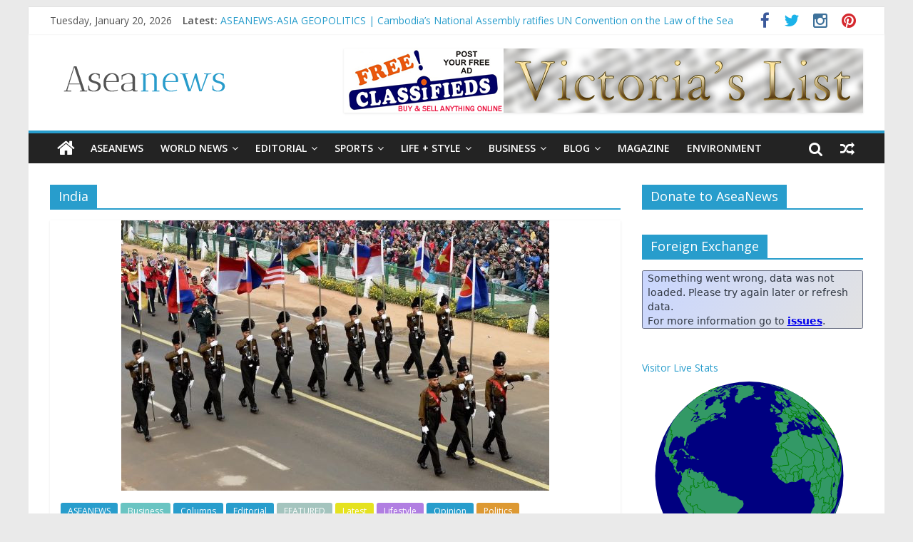

--- FILE ---
content_type: text/html; charset=UTF-8
request_url: https://aseanews.net/tag/india/
body_size: 13020
content:
<!DOCTYPE html>
<html lang="en-US">
<head>
<meta charset="UTF-8" />
<meta name="viewport" content="width=device-width, initial-scale=1">
<link rel="profile" href="https://gmpg.org/xfn/11" />
<link rel="pingback" href="https://aseanews.net/xmlrpc.php" />
<title>India &#8211; Aseanews</title>
<link rel='dns-prefetch' href='//ws.sharethis.com' />
<link rel='dns-prefetch' href='//fonts.googleapis.com' />
<link rel='dns-prefetch' href='//s.w.org' />
<link rel="alternate" type="application/rss+xml" title="Aseanews &raquo; Feed" href="https://aseanews.net/feed/" />
<link rel="alternate" type="application/rss+xml" title="Aseanews &raquo; Comments Feed" href="https://aseanews.net/comments/feed/" />
<link rel="alternate" type="application/rss+xml" title="Aseanews &raquo; India Tag Feed" href="https://aseanews.net/tag/india/feed/" />
		<script type="text/javascript">
			window._wpemojiSettings = {"baseUrl":"https:\/\/s.w.org\/images\/core\/emoji\/2.3\/72x72\/","ext":".png","svgUrl":"https:\/\/s.w.org\/images\/core\/emoji\/2.3\/svg\/","svgExt":".svg","source":{"concatemoji":"https:\/\/aseanews.net\/wp-includes\/js\/wp-emoji-release.min.js?ver=4.8.1"}};
			!function(a,b,c){function d(a){var b,c,d,e,f=String.fromCharCode;if(!k||!k.fillText)return!1;switch(k.clearRect(0,0,j.width,j.height),k.textBaseline="top",k.font="600 32px Arial",a){case"flag":return k.fillText(f(55356,56826,55356,56819),0,0),b=j.toDataURL(),k.clearRect(0,0,j.width,j.height),k.fillText(f(55356,56826,8203,55356,56819),0,0),c=j.toDataURL(),b===c&&(k.clearRect(0,0,j.width,j.height),k.fillText(f(55356,57332,56128,56423,56128,56418,56128,56421,56128,56430,56128,56423,56128,56447),0,0),b=j.toDataURL(),k.clearRect(0,0,j.width,j.height),k.fillText(f(55356,57332,8203,56128,56423,8203,56128,56418,8203,56128,56421,8203,56128,56430,8203,56128,56423,8203,56128,56447),0,0),c=j.toDataURL(),b!==c);case"emoji4":return k.fillText(f(55358,56794,8205,9794,65039),0,0),d=j.toDataURL(),k.clearRect(0,0,j.width,j.height),k.fillText(f(55358,56794,8203,9794,65039),0,0),e=j.toDataURL(),d!==e}return!1}function e(a){var c=b.createElement("script");c.src=a,c.defer=c.type="text/javascript",b.getElementsByTagName("head")[0].appendChild(c)}var f,g,h,i,j=b.createElement("canvas"),k=j.getContext&&j.getContext("2d");for(i=Array("flag","emoji4"),c.supports={everything:!0,everythingExceptFlag:!0},h=0;h<i.length;h++)c.supports[i[h]]=d(i[h]),c.supports.everything=c.supports.everything&&c.supports[i[h]],"flag"!==i[h]&&(c.supports.everythingExceptFlag=c.supports.everythingExceptFlag&&c.supports[i[h]]);c.supports.everythingExceptFlag=c.supports.everythingExceptFlag&&!c.supports.flag,c.DOMReady=!1,c.readyCallback=function(){c.DOMReady=!0},c.supports.everything||(g=function(){c.readyCallback()},b.addEventListener?(b.addEventListener("DOMContentLoaded",g,!1),a.addEventListener("load",g,!1)):(a.attachEvent("onload",g),b.attachEvent("onreadystatechange",function(){"complete"===b.readyState&&c.readyCallback()})),f=c.source||{},f.concatemoji?e(f.concatemoji):f.wpemoji&&f.twemoji&&(e(f.twemoji),e(f.wpemoji)))}(window,document,window._wpemojiSettings);
		</script>
		<style type="text/css">
img.wp-smiley,
img.emoji {
	display: inline !important;
	border: none !important;
	box-shadow: none !important;
	height: 1em !important;
	width: 1em !important;
	margin: 0 .07em !important;
	vertical-align: -0.1em !important;
	background: none !important;
	padding: 0 !important;
}
</style>
<link rel='stylesheet' id='ssbaFont-css'  href='//fonts.googleapis.com/css?family=Indie+Flower&#038;ver=4.8.1' type='text/css' media='all' />
<link rel='stylesheet' id='colormag_google_fonts-css'  href='//fonts.googleapis.com/css?family=Open+Sans%3A400%2C600&#038;ver=4.8.1' type='text/css' media='all' />
<link rel='stylesheet' id='colormag_style-css'  href='https://aseanews.net/wp-content/themes/colormag/style.css?ver=4.8.1' type='text/css' media='all' />
<link rel='stylesheet' id='colormag-fontawesome-css'  href='https://aseanews.net/wp-content/themes/colormag/fontawesome/css/font-awesome.css?ver=4.2.1' type='text/css' media='all' />
<link rel='stylesheet' id='colormag-featured-image-popup-css-css'  href='https://aseanews.net/wp-content/themes/colormag/js/magnific-popup/magnific-popup.css?ver=20150310' type='text/css' media='all' />
<link rel='stylesheet' id='FxTickerCSS-css'  href='https://aseanews.net/wp-content/plugins/forex-quotes/assets/css/style.css?ver=4.8.1' type='text/css' media='all' />
<script id='st_insights_js' type='text/javascript' src='https://ws.sharethis.com/button/st_insights.js?publisher=4d48b7c5-0ae3-43d4-bfbe-3ff8c17a8ae6&#038;product=simpleshare'></script>
<script type='text/javascript' src='https://aseanews.net/wp-includes/js/jquery/jquery.js?ver=1.12.4'></script>
<script type='text/javascript' src='https://aseanews.net/wp-includes/js/jquery/jquery-migrate.min.js?ver=1.4.1'></script>
<script type='text/javascript' src='https://aseanews.net/wp-content/themes/colormag/js/colormag-custom.js?ver=4.8.1'></script>
<!--[if lte IE 8]>
<script type='text/javascript' src='https://aseanews.net/wp-content/themes/colormag/js/html5shiv.min.js?ver=4.8.1'></script>
<![endif]-->
<script type='text/javascript'>
/* <![CDATA[ */
var ajax_action = {"ajaxurl":"https:\/\/aseanews.net\/wp-admin\/admin-ajax.php"};
var php_data = {"expiration":"10"};
/* ]]> */
</script>
<script type='text/javascript' src='https://aseanews.net/wp-content/plugins/forex-quotes/assets/js/script.js?ver=4.8.1'></script>
<link rel='https://api.w.org/' href='https://aseanews.net/wp-json/' />
<link rel="EditURI" type="application/rsd+xml" title="RSD" href="https://aseanews.net/xmlrpc.php?rsd" />
<link rel="wlwmanifest" type="application/wlwmanifest+xml" href="https://aseanews.net/wp-includes/wlwmanifest.xml" /> 
<meta name="generator" content="WordPress 4.8.1" />
<script>(function(d, s, id){
                 var js, fjs = d.getElementsByTagName(s)[0];
                 if (d.getElementById(id)) {return;}
                 js = d.createElement(s); js.id = id;
                 js.src = "//connect.facebook.net/en_US/sdk.js#xfbml=1&version=v2.6";
                 fjs.parentNode.insertBefore(js, fjs);
               }(document, 'script', 'facebook-jssdk'));</script><style type="text/css">	.ssba {
									
									
									
									
								}
								.ssba img
								{
									width: 35px !important;
									padding: 6px;
									border:  0;
									box-shadow: none !important;
									display: inline !important;
									vertical-align: middle;
								}
								.ssba, .ssba a
								{
									text-decoration:none;
									border:0;
									background: none;
									font-family: Indie Flower;
									font-size: 	20px;
									
									font-weight: bold;
								}
								</style>		<style type="text/css" id="wp-custom-css">
			/*
You can add your own CSS here.

Click the help icon above to learn more.
*/

.social-links i.fa-youtube, .social-links i.fa-google-plus {
 display: none;
}		</style>
	
<!-- ADSENSE SETUP -->
<script async src="https://pagead2.googlesyndication.com/pagead/js/adsbygoogle.js?client=ca-pub-9875028385318652" crossorigin="anonymous"></script>
<!-- ADSENSE SETUP -->
</head>

<body class="archive tag tag-india tag-946 wp-custom-logo ">
<div id="page" class="hfeed site">
		<header id="masthead" class="site-header clearfix">
		<div id="header-text-nav-container" class="clearfix">
                     <div class="news-bar">
               <div class="inner-wrap clearfix">
                     <div class="date-in-header">
      Tuesday, January 20, 2026   </div>

                     <div class="breaking-news">
      <strong class="breaking-news-latest">Latest:</strong>
      <ul class="newsticker">
               <li>
            <a href="https://aseanews.net/2026/01/19/comics-mani-d-nut-senior-moment-uncontrollable-bowel-movement/" title="COMICS: Mani D’ Nut |  Senior Moment: Uncontrollable Bowel Movement">COMICS: Mani D’ Nut |  Senior Moment: Uncontrollable Bowel Movement</a>
         </li>
               <li>
            <a href="https://aseanews.net/2026/01/19/manila-pcso-lotto-results-january-18-2026-sun-ez2-suertres-649-658-ultra-lotto/" title="MANILA: PCSO-LOTTO RESULTS: January 18  2026- Sun. | EZ2, SUERTRES – 6/49 &#038; 6/58 Ultra Lotto">MANILA: PCSO-LOTTO RESULTS: January 18  2026- Sun. | EZ2, SUERTRES – 6/49 &#038; 6/58 Ultra Lotto</a>
         </li>
               <li>
            <a href="https://aseanews.net/2026/01/19/asean-editorial-cartoons-daming-upos-ng-sigarilyo-pilipino-star-ngayon/" title="ASEAN EDITORIAL CARTOONS: Daming upos ng sigarilyo |Pilipino Star Ngayon">ASEAN EDITORIAL CARTOONS: Daming upos ng sigarilyo |Pilipino Star Ngayon</a>
         </li>
               <li>
            <a href="https://aseanews.net/2026/01/19/world-editorial-cartoons-america-divided-the-manila-times/" title="WORLD EDITORIAL CARTOONS:  AMERICA DIVIDED – THE MANILA TIMES    ">WORLD EDITORIAL CARTOONS:  AMERICA DIVIDED – THE MANILA TIMES    </a>
         </li>
               <li>
            <a href="https://aseanews.net/2026/01/19/aseanews-asia-geopolitics-cambodias-national-assembly-ratifies-un-convention-on-the-law-of-the-sea/" title="ASEANEWS-ASIA GEOPOLITICS | Cambodia’s National Assembly ratifies UN Convention on the Law of the Sea">ASEANEWS-ASIA GEOPOLITICS | Cambodia’s National Assembly ratifies UN Convention on the Law of the Sea</a>
         </li>
            </ul>
   </div>
   
                  	<div class="social-links clearfix">
		<ul>
		<li><a href="https://www.facebook.com/Aseanews-1426642830703461/" target="_blank"><i class="fa fa-facebook"></i></a></li><li><a href="https://twitter.com/aseanewsph" target="_blank"><i class="fa fa-twitter"></i></a></li><li><a href="#" target="_blank"><i class="fa fa-google-plus"></i></a></li><li><a href="https://www.instagram.com/aseanews.ph/" target="_blank"><i class="fa fa-instagram"></i></a></li><li><a href="https://www.pinterest.com/aseanews/" target="_blank"><i class="fa fa-pinterest"></i></a></li><li><a href="#" target="_blank"><i class="fa fa-youtube"></i></a></li>		</ul>
	</div><!-- .social-links -->
	               </div>
            </div>
         
			
			<div class="inner-wrap">

				<div id="header-text-nav-wrap" class="clearfix">
					<div id="header-left-section">
													<div id="header-logo-image">
								
								<a href="https://aseanews.net/" class="custom-logo-link" rel="home" itemprop="url"><img width="265" height="90" src="https://aseanews.net/wp-content/uploads/2017/02/aseanews.net_.png" class="custom-logo" alt="Aseanews" itemprop="logo" /></a>							</div><!-- #header-logo-image -->
												<div id="header-text" class="screen-reader-text">
                                             <h3 id="site-title">
                           <a href="https://aseanews.net/" title="Aseanews" rel="home">Aseanews</a>
                        </h3>
                     							                        <p id="site-description">Asian Daily News and Opinion Editorial</p>
                     <!-- #site-description -->
						</div><!-- #header-text -->
					</div><!-- #header-left-section -->
					<div id="header-right-section">
												<div id="header-right-sidebar" class="clearfix">
						<aside id="colormag_728x90_advertisement_widget-2" class="widget widget_728x90_advertisement clearfix">
      <div class="advertisement_728x90">
         <div class="advertisement-content"><a href="https://victoriaslists.com" class="single_ad_728x90" target="_blank" rel="nofollow">
                                    <img src="https://aseanews.net/wp-content/uploads/2017/04/victoriaslists.com_.logo_.png" width="728" height="90">
                           </a></div>      </div>
      </aside>						</div>
									    	</div><!-- #header-right-section -->

			   </div><!-- #header-text-nav-wrap -->

			</div><!-- .inner-wrap -->

			
			<nav id="site-navigation" class="main-navigation clearfix" role="navigation">
				<div class="inner-wrap clearfix">
					                  <div class="home-icon">
                     <a href="https://aseanews.net/" title="Aseanews"><i class="fa fa-home"></i></a>
                  </div>
                                 <h4 class="menu-toggle"></h4>
               <div class="menu-primary-container"><ul id="menu-primary" class="menu"><li id="menu-item-1193" class="menu-item menu-item-type-taxonomy menu-item-object-category menu-item-1193"><a href="https://aseanews.net/category/aseanews/">ASEANEWS</a></li>
<li id="menu-item-103059" class="menu-item menu-item-type-taxonomy menu-item-object-category menu-item-has-children menu-item-103059"><a href="https://aseanews.net/category/world-news/">World News</a>
<ul  class="sub-menu">
	<li id="menu-item-298" class="menu-item menu-item-type-taxonomy menu-item-object-category menu-item-298"><a href="https://aseanews.net/category/world-news/headlines/">Headlines</a></li>
	<li id="menu-item-301" class="menu-item menu-item-type-taxonomy menu-item-object-category menu-item-301"><a href="https://aseanews.net/category/world-news/top-stories/">Top Stories</a></li>
	<li id="menu-item-299" class="menu-item menu-item-type-taxonomy menu-item-object-category menu-item-299"><a href="https://aseanews.net/category/world-news/breaking-news/">Breaking News</a></li>
	<li id="menu-item-300" class="menu-item menu-item-type-taxonomy menu-item-object-category menu-item-300"><a href="https://aseanews.net/category/world-news/news/">News</a></li>
</ul>
</li>
<li id="menu-item-297" class="menu-item menu-item-type-taxonomy menu-item-object-category menu-item-has-children menu-item-297"><a href="https://aseanews.net/category/editorial/">Editorial</a>
<ul  class="sub-menu">
	<li id="menu-item-302" class="menu-item menu-item-type-taxonomy menu-item-object-category menu-item-302"><a href="https://aseanews.net/category/editorial/opinion/">Opinion</a></li>
	<li id="menu-item-306" class="menu-item menu-item-type-taxonomy menu-item-object-category menu-item-306"><a href="https://aseanews.net/category/editorial/talk-of-the-town/">Cartoons</a></li>
	<li id="menu-item-304" class="menu-item menu-item-type-taxonomy menu-item-object-category menu-item-304"><a href="https://aseanews.net/category/editorial/columns/">Columns</a></li>
	<li id="menu-item-307" class="menu-item menu-item-type-taxonomy menu-item-object-category menu-item-307"><a href="https://aseanews.net/category/editorial/viewpoints/">Viewpoints</a></li>
</ul>
</li>
<li id="menu-item-175" class="menu-item menu-item-type-taxonomy menu-item-object-category menu-item-has-children menu-item-175"><a href="https://aseanews.net/category/sports/">Sports</a>
<ul  class="sub-menu">
	<li id="menu-item-312" class="menu-item menu-item-type-taxonomy menu-item-object-category menu-item-312"><a href="https://aseanews.net/category/sports/basketball/">Basketball</a></li>
	<li id="menu-item-313" class="menu-item menu-item-type-taxonomy menu-item-object-category menu-item-313"><a href="https://aseanews.net/category/sports/boxing/">Boxing</a></li>
	<li id="menu-item-317" class="menu-item menu-item-type-taxonomy menu-item-object-category menu-item-317"><a href="https://aseanews.net/category/sports/volleyball/">Volleyball</a></li>
	<li id="menu-item-315" class="menu-item menu-item-type-taxonomy menu-item-object-category menu-item-315"><a href="https://aseanews.net/category/sports/football/">Football</a></li>
	<li id="menu-item-316" class="menu-item menu-item-type-taxonomy menu-item-object-category menu-item-316"><a href="https://aseanews.net/category/sports/other-sports/">Other Sports</a></li>
	<li id="menu-item-314" class="menu-item menu-item-type-taxonomy menu-item-object-category menu-item-314"><a href="https://aseanews.net/category/sports/sports-columns/">Columns</a></li>
</ul>
</li>
<li id="menu-item-294" class="menu-item menu-item-type-taxonomy menu-item-object-category menu-item-has-children menu-item-294"><a href="https://aseanews.net/category/lifestyle/">Life + Style</a>
<ul  class="sub-menu">
	<li id="menu-item-2532" class="menu-item menu-item-type-taxonomy menu-item-object-category menu-item-has-children menu-item-2532"><a href="https://aseanews.net/category/lifestyle/lotto/">Lotto</a>
	<ul  class="sub-menu">
		<li id="menu-item-56562" class="menu-item menu-item-type-taxonomy menu-item-object-category menu-item-56562"><a href="https://aseanews.net/category/lifestyle/lotto/philippine-lottery/">Philippine Lottery</a></li>
		<li id="menu-item-56560" class="menu-item menu-item-type-taxonomy menu-item-object-category menu-item-56560"><a href="https://aseanews.net/category/lifestyle/lotto/california-lottery/">California Lottery</a></li>
		<li id="menu-item-56563" class="menu-item menu-item-type-taxonomy menu-item-object-category menu-item-56563"><a href="https://aseanews.net/category/lifestyle/lotto/toto/">TOTO</a></li>
		<li id="menu-item-56561" class="menu-item menu-item-type-taxonomy menu-item-object-category menu-item-56561"><a href="https://aseanews.net/category/lifestyle/lotto/other-lotto/">Others</a></li>
	</ul>
</li>
	<li id="menu-item-318" class="menu-item menu-item-type-taxonomy menu-item-object-category menu-item-has-children menu-item-318"><a href="https://aseanews.net/category/lifestyle/arts-and-science/">Arts and Science</a>
	<ul  class="sub-menu">
		<li id="menu-item-176" class="menu-item menu-item-type-taxonomy menu-item-object-category menu-item-176"><a href="https://aseanews.net/category/technology/">Sci-Tech</a></li>
	</ul>
</li>
	<li id="menu-item-103054" class="menu-item menu-item-type-taxonomy menu-item-object-category menu-item-103054"><a href="https://aseanews.net/category/lifestyle/entertainment/gaming/">Gaming</a></li>
	<li id="menu-item-103055" class="menu-item menu-item-type-taxonomy menu-item-object-category menu-item-103055"><a href="https://aseanews.net/category/social-media/">Social Media</a></li>
	<li id="menu-item-295" class="menu-item menu-item-type-taxonomy menu-item-object-category menu-item-has-children menu-item-295"><a href="https://aseanews.net/category/lifestyle/entertainment/">Entertainment</a>
	<ul  class="sub-menu">
		<li id="menu-item-336" class="menu-item menu-item-type-taxonomy menu-item-object-category menu-item-336"><a href="https://aseanews.net/category/lifestyle/entertainment/entertainment-headlines/">Headlines</a></li>
		<li id="menu-item-334" class="menu-item menu-item-type-taxonomy menu-item-object-category menu-item-334"><a href="https://aseanews.net/category/lifestyle/entertainment/entertainment-columns/">Columns</a></li>
		<li id="menu-item-337" class="menu-item menu-item-type-taxonomy menu-item-object-category menu-item-337"><a href="https://aseanews.net/category/lifestyle/entertainment/indie-films/">Indie Films</a></li>
		<li id="menu-item-335" class="menu-item menu-item-type-taxonomy menu-item-object-category menu-item-335"><a href="https://aseanews.net/category/lifestyle/entertainment/comics/">Comics</a></li>
		<li id="menu-item-339" class="menu-item menu-item-type-taxonomy menu-item-object-category menu-item-339"><a href="https://aseanews.net/category/lifestyle/entertainment/movies/">Movies</a></li>
	</ul>
</li>
	<li id="menu-item-319" class="menu-item menu-item-type-taxonomy menu-item-object-category menu-item-319"><a href="https://aseanews.net/category/lifestyle/food-lifestyle/">Food</a></li>
	<li id="menu-item-296" class="menu-item menu-item-type-taxonomy menu-item-object-category menu-item-296"><a href="https://aseanews.net/category/lifestyle/fashion/">Fashion</a></li>
	<li id="menu-item-320" class="menu-item menu-item-type-taxonomy menu-item-object-category menu-item-320"><a href="https://aseanews.net/category/lifestyle/health/">Health</a></li>
	<li id="menu-item-321" class="menu-item menu-item-type-taxonomy menu-item-object-category menu-item-321"><a href="https://aseanews.net/category/lifestyle/home-and-entertaining/">Home</a></li>
	<li id="menu-item-322" class="menu-item menu-item-type-taxonomy menu-item-object-category menu-item-322"><a href="https://aseanews.net/category/lifestyle/parenting/">Parenting</a></li>
</ul>
</li>
<li id="menu-item-333" class="menu-item menu-item-type-taxonomy menu-item-object-category menu-item-has-children menu-item-333"><a href="https://aseanews.net/category/business/">Business</a>
<ul  class="sub-menu">
	<li id="menu-item-329" class="menu-item menu-item-type-taxonomy menu-item-object-category menu-item-329"><a href="https://aseanews.net/category/business/money/">Money</a></li>
	<li id="menu-item-328" class="menu-item menu-item-type-taxonomy menu-item-object-category menu-item-328"><a href="https://aseanews.net/category/business/job-market/">Job Market</a></li>
	<li id="menu-item-332" class="menu-item menu-item-type-taxonomy menu-item-object-category menu-item-332"><a href="https://aseanews.net/category/business/stock-exchange/">Stock Exchange</a></li>
	<li id="menu-item-331" class="menu-item menu-item-type-taxonomy menu-item-object-category menu-item-331"><a href="https://aseanews.net/category/business/real-estate/">Real Estate</a></li>
	<li id="menu-item-327" class="menu-item menu-item-type-taxonomy menu-item-object-category menu-item-327"><a href="https://aseanews.net/category/business/business-columns/">Columns</a></li>
	<li id="menu-item-323" class="menu-item menu-item-type-taxonomy menu-item-object-category menu-item-323"><a href="https://aseanews.net/category/lifestyle/tourism/">Tourism</a></li>
	<li id="menu-item-103063" class="menu-item menu-item-type-taxonomy menu-item-object-category menu-item-103063"><a href="https://aseanews.net/category/business/construction/">Construction</a></li>
	<li id="menu-item-103064" class="menu-item menu-item-type-taxonomy menu-item-object-category menu-item-103064"><a href="https://aseanews.net/category/business/engineering/">Engineering</a></li>
</ul>
</li>
<li id="menu-item-324" class="menu-item menu-item-type-taxonomy menu-item-object-category menu-item-has-children menu-item-324"><a href="https://aseanews.net/category/tech-blog/">Blog</a>
<ul  class="sub-menu">
	<li id="menu-item-305" class="menu-item menu-item-type-taxonomy menu-item-object-category menu-item-305"><a href="https://aseanews.net/category/tech-blog/letters/">Letters</a></li>
</ul>
</li>
<li id="menu-item-103062" class="menu-item menu-item-type-taxonomy menu-item-object-category menu-item-103062"><a href="https://aseanews.net/category/magazine/">Magazine</a></li>
<li id="menu-item-103068" class="menu-item menu-item-type-taxonomy menu-item-object-category menu-item-103068"><a href="https://aseanews.net/category/lifestyle/environment/">Environment</a></li>
</ul></div>                                    <div class="random-post">
               <a href="https://aseanews.net/2021/12/11/watch-video2021-nobel-peace-prize-nobelpeaceprize-oslo-norway-maria-ressa-and-dmitry-muratov-hold-press-conference-in-oslo/" title="View a random post"><i class="fa fa-random"></i></a>
         </div>
                                                   <i class="fa fa-search search-top"></i>
                  <div class="search-form-top">
                     <form action="https://aseanews.net/" class="search-form searchform clearfix" method="get">
   <div class="search-wrap">
      <input type="text" placeholder="Search" class="s field" name="s">
      <button class="search-icon" type="submit"></button>
   </div>
</form><!-- .searchform -->                  </div>
               				</div>
			</nav>

		</div><!-- #header-text-nav-container -->

		
	</header>
			<div id="main" class="clearfix">
		<div class="inner-wrap clearfix">
	
	<div id="primary">
		<div id="content" class="clearfix">

			
				<header class="page-header">
               					<h1 class="page-title">
               <span>
						India					</span></h1>
                  									</header><!-- .page-header -->

            <div class="article-container">

   				
   				
   					
<article id="post-125752" class="post-125752 post type-post status-publish format-standard has-post-thumbnail hentry category-aseanews category-business category-columns category-editorial category-featured category-latest category-lifestyle category-opinion category-politics tag-asean tag-climate-change tag-economy tag-india tag-indo-pacific tag-partnership tag-russia tag-us-china-tension">
   
         <div class="featured-image">
         <a href="https://aseanews.net/2023/04/04/opinion-academia-indias-asean-rise-where-trust-paves-the-path-for-partnership/" title="OPINION | ACADEMIA- India’s ASEAN rise: Where trust paves the path for partnership"><img width="600" height="379" src="https://aseanews.net/wp-content/uploads/2023/04/3zx.jpg" class="attachment-colormag-featured-image size-colormag-featured-image wp-post-image" alt="" srcset="https://aseanews.net/wp-content/uploads/2023/04/3zx.jpg 600w, https://aseanews.net/wp-content/uploads/2023/04/3zx-300x190.jpg 300w" sizes="(max-width: 600px) 100vw, 600px" /></a>
      </div>
   
   <div class="article-content clearfix">

      
      <div class="above-entry-meta"><span class="cat-links"><a href="https://aseanews.net/category/aseanews/"  rel="category tag">ASEANEWS</a>&nbsp;<a href="https://aseanews.net/category/business/" style="background:#6ac4c2" rel="category tag">Business</a>&nbsp;<a href="https://aseanews.net/category/editorial/columns/"  rel="category tag">Columns</a>&nbsp;<a href="https://aseanews.net/category/editorial/"  rel="category tag">Editorial</a>&nbsp;<a href="https://aseanews.net/category/featured/" style="background:#a4c4be" rel="category tag">FEATURED</a>&nbsp;<a href="https://aseanews.net/category/latest/" style="background:#e5e220" rel="category tag">Latest</a>&nbsp;<a href="https://aseanews.net/category/lifestyle/" style="background:#b17fe2" rel="category tag">Lifestyle</a>&nbsp;<a href="https://aseanews.net/category/editorial/opinion/"  rel="category tag">Opinion</a>&nbsp;<a href="https://aseanews.net/category/politics/" style="background:#dd9933" rel="category tag">Politics</a>&nbsp;</span></div>
      <header class="entry-header">
         <h2 class="entry-title">
            <a href="https://aseanews.net/2023/04/04/opinion-academia-indias-asean-rise-where-trust-paves-the-path-for-partnership/" title="OPINION | ACADEMIA- India’s ASEAN rise: Where trust paves the path for partnership">OPINION | ACADEMIA- India’s ASEAN rise: Where trust paves the path for partnership</a>
         </h2>
      </header>

      <div class="below-entry-meta">
      <span class="posted-on"><a href="https://aseanews.net/2023/04/04/opinion-academia-indias-asean-rise-where-trust-paves-the-path-for-partnership/" title="11:18 am" rel="bookmark"><i class="fa fa-calendar-o"></i> <time class="entry-date published" datetime="2023-04-04T11:18:19+00:00">April 4, 2023</time></a></span>
      <span class="byline"><span class="author vcard"><i class="fa fa-user"></i><a class="url fn n" href="https://aseanews.net/author/aseanews/" title="Editor">Editor</a></span></span>

               <span class="comments"><a href="https://aseanews.net/2023/04/04/opinion-academia-indias-asean-rise-where-trust-paves-the-path-for-partnership/#respond"><i class="fa fa-comment"></i> 0 Comment</a></span>
      <span class="tag-links"><i class="fa fa-tags"></i><a href="https://aseanews.net/tag/asean/" rel="tag">ASEAN</a>, <a href="https://aseanews.net/tag/climate-change/" rel="tag">climate change</a>, <a href="https://aseanews.net/tag/economy/" rel="tag">economy</a>, <a href="https://aseanews.net/tag/india/" rel="tag">India</a>, <a href="https://aseanews.net/tag/indo-pacific/" rel="tag">Indo-Pacific</a>, <a href="https://aseanews.net/tag/partnership/" rel="tag">partnership</a>, <a href="https://aseanews.net/tag/russia/" rel="tag">Russia</a>, <a href="https://aseanews.net/tag/us-china-tension/" rel="tag">US-China-tension</a></span></div>
      <div class="entry-content clearfix">
         <p>March on: An Indian army contingent marches holding the national flags of the ASEAN countries during a dress rehearsal for</p>
         <a class="more-link" title="OPINION | ACADEMIA- India’s ASEAN rise: Where trust paves the path for partnership" href="https://aseanews.net/2023/04/04/opinion-academia-indias-asean-rise-where-trust-paves-the-path-for-partnership/"><span>Read more</span></a>
      </div>

   </div>

   </article>
   				
   					
<article id="post-116923" class="post-116923 post type-post status-publish format-standard has-post-thumbnail hentry category-aseanews category-general category-latest category-politics tag-antony-blinken tag-asean tag-democracy tag-diplomacy tag-geopolitics tag-india tag-min-aung-hlaing tag-myanmar">
   
         <div class="featured-image">
         <a href="https://aseanews.net/2022/08/20/world-asia-and-pacific-indian-foreign-minister-defends-ties-with-myanmar-junta-this-article-was-published-in-thejakartapost-com-with-the-title-indian-foreign-minister-defends-ties-with-myanmar-ju/" title="FREE ASEAN-FREE MYANMAR | Indian foreign minister defends ties with Myanmar junta"><img width="800" height="445" src="https://aseanews.net/wp-content/uploads/2022/08/3z-4-800x445.jpg" class="attachment-colormag-featured-image size-colormag-featured-image wp-post-image" alt="" /></a>
      </div>
   
   <div class="article-content clearfix">

      
      <div class="above-entry-meta"><span class="cat-links"><a href="https://aseanews.net/category/aseanews/"  rel="category tag">ASEANEWS</a>&nbsp;<a href="https://aseanews.net/category/general/" style="background:#a38a6d" rel="category tag">General</a>&nbsp;<a href="https://aseanews.net/category/latest/" style="background:#e5e220" rel="category tag">Latest</a>&nbsp;<a href="https://aseanews.net/category/politics/" style="background:#dd9933" rel="category tag">Politics</a>&nbsp;</span></div>
      <header class="entry-header">
         <h2 class="entry-title">
            <a href="https://aseanews.net/2022/08/20/world-asia-and-pacific-indian-foreign-minister-defends-ties-with-myanmar-junta-this-article-was-published-in-thejakartapost-com-with-the-title-indian-foreign-minister-defends-ties-with-myanmar-ju/" title="FREE ASEAN-FREE MYANMAR | Indian foreign minister defends ties with Myanmar junta">FREE ASEAN-FREE MYANMAR | Indian foreign minister defends ties with Myanmar junta</a>
         </h2>
      </header>

      <div class="below-entry-meta">
      <span class="posted-on"><a href="https://aseanews.net/2022/08/20/world-asia-and-pacific-indian-foreign-minister-defends-ties-with-myanmar-junta-this-article-was-published-in-thejakartapost-com-with-the-title-indian-foreign-minister-defends-ties-with-myanmar-ju/" title="11:34 am" rel="bookmark"><i class="fa fa-calendar-o"></i> <time class="entry-date published" datetime="2022-08-20T11:34:12+00:00">August 20, 2022</time><time class="updated" datetime="2022-08-20T11:46:41+00:00">August 20, 2022</time></a></span>
      <span class="byline"><span class="author vcard"><i class="fa fa-user"></i><a class="url fn n" href="https://aseanews.net/author/admin1945/" title="Contributor">Contributor</a></span></span>

               <span class="comments"><a href="https://aseanews.net/2022/08/20/world-asia-and-pacific-indian-foreign-minister-defends-ties-with-myanmar-junta-this-article-was-published-in-thejakartapost-com-with-the-title-indian-foreign-minister-defends-ties-with-myanmar-ju/#respond"><i class="fa fa-comment"></i> 0 Comment</a></span>
      <span class="tag-links"><i class="fa fa-tags"></i><a href="https://aseanews.net/tag/antony-blinken/" rel="tag">Antony-Blinken</a>, <a href="https://aseanews.net/tag/asean/" rel="tag">ASEAN</a>, <a href="https://aseanews.net/tag/democracy/" rel="tag">DEMOCRACY</a>, <a href="https://aseanews.net/tag/diplomacy/" rel="tag">DIPLOMACY</a>, <a href="https://aseanews.net/tag/geopolitics/" rel="tag">GEOPOLITICS</a>, <a href="https://aseanews.net/tag/india/" rel="tag">India</a>, <a href="https://aseanews.net/tag/min-aung-hlaing/" rel="tag">Min Aung Hlaing</a>, <a href="https://aseanews.net/tag/myanmar/" rel="tag">myanmar</a></span></div>
      <div class="entry-content clearfix">
         <p>Indian Foreign Secretary Subrahmanyan Jaishankar (right) addresses media representatives during a press conference in Tribhuvan International Airport in Kathamndu on</p>
         <a class="more-link" title="FREE ASEAN-FREE MYANMAR | Indian foreign minister defends ties with Myanmar junta" href="https://aseanews.net/2022/08/20/world-asia-and-pacific-indian-foreign-minister-defends-ties-with-myanmar-junta-this-article-was-published-in-thejakartapost-com-with-the-title-indian-foreign-minister-defends-ties-with-myanmar-ju/"><span>Read more</span></a>
      </div>

   </div>

   </article>
   				
   					
<article id="post-109834" class="post-109834 post type-post status-publish format-standard has-post-thumbnail hentry category-aseanews category-business category-general category-job-market category-latest category-lifestyle category-politics tag-junta tag-currency tag-dollar tag-india tag-military tag-thailand tag-topics-myanmar">
   
         <div class="featured-image">
         <a href="https://aseanews.net/2022/03/16/todays-headline-yangon-myanmar-to-accept-thai-baht-for-border-trade-eyes-using-rupee/" title="TODAY&#8217;S HEADLINE: YANGON- Myanmar to accept Thai baht for border trade, eyes using rupee"><img width="800" height="445" src="https://aseanews.net/wp-content/uploads/2022/03/6-800x445.jpg" class="attachment-colormag-featured-image size-colormag-featured-image wp-post-image" alt="" /></a>
      </div>
   
   <div class="article-content clearfix">

      
      <div class="above-entry-meta"><span class="cat-links"><a href="https://aseanews.net/category/aseanews/"  rel="category tag">ASEANEWS</a>&nbsp;<a href="https://aseanews.net/category/business/" style="background:#6ac4c2" rel="category tag">Business</a>&nbsp;<a href="https://aseanews.net/category/general/" style="background:#a38a6d" rel="category tag">General</a>&nbsp;<a href="https://aseanews.net/category/business/job-market/"  rel="category tag">Job Market</a>&nbsp;<a href="https://aseanews.net/category/latest/" style="background:#e5e220" rel="category tag">Latest</a>&nbsp;<a href="https://aseanews.net/category/lifestyle/" style="background:#b17fe2" rel="category tag">Lifestyle</a>&nbsp;<a href="https://aseanews.net/category/politics/" style="background:#dd9933" rel="category tag">Politics</a>&nbsp;</span></div>
      <header class="entry-header">
         <h2 class="entry-title">
            <a href="https://aseanews.net/2022/03/16/todays-headline-yangon-myanmar-to-accept-thai-baht-for-border-trade-eyes-using-rupee/" title="TODAY&#8217;S HEADLINE: YANGON- Myanmar to accept Thai baht for border trade, eyes using rupee">TODAY&#8217;S HEADLINE: YANGON- Myanmar to accept Thai baht for border trade, eyes using rupee</a>
         </h2>
      </header>

      <div class="below-entry-meta">
      <span class="posted-on"><a href="https://aseanews.net/2022/03/16/todays-headline-yangon-myanmar-to-accept-thai-baht-for-border-trade-eyes-using-rupee/" title="12:49 pm" rel="bookmark"><i class="fa fa-calendar-o"></i> <time class="entry-date published" datetime="2022-03-16T12:49:13+00:00">March 16, 2022</time></a></span>
      <span class="byline"><span class="author vcard"><i class="fa fa-user"></i><a class="url fn n" href="https://aseanews.net/author/admin1945/" title="Contributor">Contributor</a></span></span>

               <span class="comments"><a href="https://aseanews.net/2022/03/16/todays-headline-yangon-myanmar-to-accept-thai-baht-for-border-trade-eyes-using-rupee/#respond"><i class="fa fa-comment"></i> 0 Comment</a></span>
      <span class="tag-links"><i class="fa fa-tags"></i><a href="https://aseanews.net/tag/junta/" rel="tag">-junta</a>, <a href="https://aseanews.net/tag/currency/" rel="tag">currency</a>, <a href="https://aseanews.net/tag/dollar/" rel="tag">dollar</a>, <a href="https://aseanews.net/tag/india/" rel="tag">India</a>, <a href="https://aseanews.net/tag/military/" rel="tag">military</a>, <a href="https://aseanews.net/tag/thailand/" rel="tag">thailand</a>, <a href="https://aseanews.net/tag/topics-myanmar/" rel="tag">TOPICS : Myanmar</a></span></div>
      <div class="entry-content clearfix">
         <p>Migrant workers from Myanmar fill out information at the Myawaddy border office after passing through border gate at Myawaddy, Myanmar,</p>
         <a class="more-link" title="TODAY&#8217;S HEADLINE: YANGON- Myanmar to accept Thai baht for border trade, eyes using rupee" href="https://aseanews.net/2022/03/16/todays-headline-yangon-myanmar-to-accept-thai-baht-for-border-trade-eyes-using-rupee/"><span>Read more</span></a>
      </div>

   </div>

   </article>
   				
   					
<article id="post-78351" class="post-78351 post type-post status-publish format-standard has-post-thumbnail hentry category-general category-headlines category-health category-latest category-lifestyle category-top-stories tag-coronavirus tag-covid-19 tag-covid-19-pandemic-india-is-herd-immunity-an-option-for-india-as-it-becomes-second-country-after-us-to-cross-5-million-covid-19-cases tag-india">
   
         <div class="featured-image">
         <a href="https://aseanews.net/2020/09/18/covid-19-pandemic-india-is-herd-immunity-an-option-for-india-as-it-becomes-second-country-after-us-to-cross-5-million-covid-19-cases/" title="COVID-19 PANDEMIC:  INDIA- Is herd immunity an option for India as it becomes second country after US to cross 5 million Covid-19 cases?"><img width="780" height="445" src="https://aseanews.net/wp-content/uploads/2020/09/8x-780x445.jpg" class="attachment-colormag-featured-image size-colormag-featured-image wp-post-image" alt="" /></a>
      </div>
   
   <div class="article-content clearfix">

      
      <div class="above-entry-meta"><span class="cat-links"><a href="https://aseanews.net/category/general/" style="background:#a38a6d" rel="category tag">General</a>&nbsp;<a href="https://aseanews.net/category/world-news/headlines/"  rel="category tag">Headlines</a>&nbsp;<a href="https://aseanews.net/category/lifestyle/health/" style="background:#81d742" rel="category tag">Health</a>&nbsp;<a href="https://aseanews.net/category/latest/" style="background:#e5e220" rel="category tag">Latest</a>&nbsp;<a href="https://aseanews.net/category/lifestyle/" style="background:#b17fe2" rel="category tag">Lifestyle</a>&nbsp;<a href="https://aseanews.net/category/world-news/top-stories/" style="background:#489e31" rel="category tag">Top Stories</a>&nbsp;</span></div>
      <header class="entry-header">
         <h2 class="entry-title">
            <a href="https://aseanews.net/2020/09/18/covid-19-pandemic-india-is-herd-immunity-an-option-for-india-as-it-becomes-second-country-after-us-to-cross-5-million-covid-19-cases/" title="COVID-19 PANDEMIC:  INDIA- Is herd immunity an option for India as it becomes second country after US to cross 5 million Covid-19 cases?">COVID-19 PANDEMIC:  INDIA- Is herd immunity an option for India as it becomes second country after US to cross 5 million Covid-19 cases?</a>
         </h2>
      </header>

      <div class="below-entry-meta">
      <span class="posted-on"><a href="https://aseanews.net/2020/09/18/covid-19-pandemic-india-is-herd-immunity-an-option-for-india-as-it-becomes-second-country-after-us-to-cross-5-million-covid-19-cases/" title="10:57 am" rel="bookmark"><i class="fa fa-calendar-o"></i> <time class="entry-date published" datetime="2020-09-18T10:57:35+00:00">September 18, 2020</time><time class="updated" datetime="2020-09-18T11:19:57+00:00">September 18, 2020</time></a></span>
      <span class="byline"><span class="author vcard"><i class="fa fa-user"></i><a class="url fn n" href="https://aseanews.net/author/admin1945/" title="Contributor">Contributor</a></span></span>

               <span class="comments"><a href="https://aseanews.net/2020/09/18/covid-19-pandemic-india-is-herd-immunity-an-option-for-india-as-it-becomes-second-country-after-us-to-cross-5-million-covid-19-cases/#respond"><i class="fa fa-comment"></i> 0 Comment</a></span>
      <span class="tag-links"><i class="fa fa-tags"></i><a href="https://aseanews.net/tag/coronavirus/" rel="tag">coronavirus</a>, <a href="https://aseanews.net/tag/covid-19/" rel="tag">COVID-19</a>, <a href="https://aseanews.net/tag/covid-19-pandemic-india-is-herd-immunity-an-option-for-india-as-it-becomes-second-country-after-us-to-cross-5-million-covid-19-cases/" rel="tag">COVID-19 PANDEMIC: INDIA- Is herd immunity an option for India as it becomes second country after US to cross 5 million Covid-19 cases?</a>, <a href="https://aseanews.net/tag/india/" rel="tag">India</a></span></div>
      <div class="entry-content clearfix">
         <p>People wait for their rapid antigen test results outside a community centre in New Delhi, on Sept 17, 2020.PHOTO: REUTERS</p>
         <a class="more-link" title="COVID-19 PANDEMIC:  INDIA- Is herd immunity an option for India as it becomes second country after US to cross 5 million Covid-19 cases?" href="https://aseanews.net/2020/09/18/covid-19-pandemic-india-is-herd-immunity-an-option-for-india-as-it-becomes-second-country-after-us-to-cross-5-million-covid-19-cases/"><span>Read more</span></a>
      </div>

   </div>

   </article>
   				
   					
<article id="post-75980" class="post-75980 post type-post status-publish format-standard has-post-thumbnail hentry category-general category-headlines category-latest category-politics tag-india tag-kamala-harris tag-us-democratic-party tag-us-presidential-election-2020 tag-us-presidential-election-2020-us-vice-presidential-nominee-kamala-harris-mention-of-chithis-fans-interest-in-india">
   
         <div class="featured-image">
         <a href="https://aseanews.net/2020/08/21/us-presidential-election-2020-us-vice-presidential-nominee-kamala-harris-mention-of-chithis-fans-interest-in-india/" title="US PRESIDENTIAL ELECTION 2020:  US vice-presidential nominee Kamala Harris&#8217; mention of &#8216;chithis&#8217; fans interest in India"><img width="763" height="445" src="https://aseanews.net/wp-content/uploads/2020/08/u1-4-763x445.jpg" class="attachment-colormag-featured-image size-colormag-featured-image wp-post-image" alt="" /></a>
      </div>
   
   <div class="article-content clearfix">

      
      <div class="above-entry-meta"><span class="cat-links"><a href="https://aseanews.net/category/general/" style="background:#a38a6d" rel="category tag">General</a>&nbsp;<a href="https://aseanews.net/category/world-news/headlines/"  rel="category tag">Headlines</a>&nbsp;<a href="https://aseanews.net/category/latest/" style="background:#e5e220" rel="category tag">Latest</a>&nbsp;<a href="https://aseanews.net/category/politics/" style="background:#dd9933" rel="category tag">Politics</a>&nbsp;</span></div>
      <header class="entry-header">
         <h2 class="entry-title">
            <a href="https://aseanews.net/2020/08/21/us-presidential-election-2020-us-vice-presidential-nominee-kamala-harris-mention-of-chithis-fans-interest-in-india/" title="US PRESIDENTIAL ELECTION 2020:  US vice-presidential nominee Kamala Harris&#8217; mention of &#8216;chithis&#8217; fans interest in India">US PRESIDENTIAL ELECTION 2020:  US vice-presidential nominee Kamala Harris&#8217; mention of &#8216;chithis&#8217; fans interest in India</a>
         </h2>
      </header>

      <div class="below-entry-meta">
      <span class="posted-on"><a href="https://aseanews.net/2020/08/21/us-presidential-election-2020-us-vice-presidential-nominee-kamala-harris-mention-of-chithis-fans-interest-in-india/" title="7:22 am" rel="bookmark"><i class="fa fa-calendar-o"></i> <time class="entry-date published" datetime="2020-08-21T07:22:40+00:00">August 21, 2020</time></a></span>
      <span class="byline"><span class="author vcard"><i class="fa fa-user"></i><a class="url fn n" href="https://aseanews.net/author/admin1945/" title="Contributor">Contributor</a></span></span>

               <span class="comments"><a href="https://aseanews.net/2020/08/21/us-presidential-election-2020-us-vice-presidential-nominee-kamala-harris-mention-of-chithis-fans-interest-in-india/#respond"><i class="fa fa-comment"></i> 0 Comment</a></span>
      <span class="tag-links"><i class="fa fa-tags"></i><a href="https://aseanews.net/tag/india/" rel="tag">India</a>, <a href="https://aseanews.net/tag/kamala-harris/" rel="tag">Kamala Harris</a>, <a href="https://aseanews.net/tag/us-democratic-party/" rel="tag">US DEMOCRATIC PARTY</a>, <a href="https://aseanews.net/tag/us-presidential-election-2020/" rel="tag">US PRESIDENTIAL ELECTION 2020</a>, <a href="https://aseanews.net/tag/us-presidential-election-2020-us-vice-presidential-nominee-kamala-harris-mention-of-chithis-fans-interest-in-india/" rel="tag">US PRESIDENTIAL ELECTION 2020: US vice-presidential nominee Kamala Harris' mention of 'chithis' fans interest in India</a></span></div>
      <div class="entry-content clearfix">
         <p>Ms Kamala Harris&#8217; background has received blanket media coverage in India.PHOTO: AFP   NEW DELHI &#8211; US Senator Kamala Harris</p>
         <a class="more-link" title="US PRESIDENTIAL ELECTION 2020:  US vice-presidential nominee Kamala Harris&#8217; mention of &#8216;chithis&#8217; fans interest in India" href="https://aseanews.net/2020/08/21/us-presidential-election-2020-us-vice-presidential-nominee-kamala-harris-mention-of-chithis-fans-interest-in-india/"><span>Read more</span></a>
      </div>

   </div>

   </article>
   				
   					
<article id="post-75580" class="post-75580 post type-post status-publish format-standard has-post-thumbnail hentry category-general category-headlines category-home-and-entertaining category-latest category-lifestyle category-politics tag-india tag-kamala-harris tag-us-democratic-party tag-us-presidential-election-2020 tag-us-presidential-election-2020-new-delhi-kamala-harris-family-in-india-proud-of-her-upwards-trajectory">
   
         <div class="featured-image">
         <a href="https://aseanews.net/2020/08/16/kamala-harris-family-in-india-proud-of-her-upwards-trajectory/" title="US PRESIDENTIAL ELECTION 2020: NEW DELHI &#8211; Kamala Harris&#8217; family in India proud of her upwards trajectory"><img width="763" height="445" src="https://aseanews.net/wp-content/uploads/2020/08/8Z..-763x445.jpg" class="attachment-colormag-featured-image size-colormag-featured-image wp-post-image" alt="" /></a>
      </div>
   
   <div class="article-content clearfix">

      
      <div class="above-entry-meta"><span class="cat-links"><a href="https://aseanews.net/category/general/" style="background:#a38a6d" rel="category tag">General</a>&nbsp;<a href="https://aseanews.net/category/world-news/headlines/"  rel="category tag">Headlines</a>&nbsp;<a href="https://aseanews.net/category/lifestyle/home-and-entertaining/"  rel="category tag">Home</a>&nbsp;<a href="https://aseanews.net/category/latest/" style="background:#e5e220" rel="category tag">Latest</a>&nbsp;<a href="https://aseanews.net/category/lifestyle/" style="background:#b17fe2" rel="category tag">Lifestyle</a>&nbsp;<a href="https://aseanews.net/category/politics/" style="background:#dd9933" rel="category tag">Politics</a>&nbsp;</span></div>
      <header class="entry-header">
         <h2 class="entry-title">
            <a href="https://aseanews.net/2020/08/16/kamala-harris-family-in-india-proud-of-her-upwards-trajectory/" title="US PRESIDENTIAL ELECTION 2020: NEW DELHI &#8211; Kamala Harris&#8217; family in India proud of her upwards trajectory">US PRESIDENTIAL ELECTION 2020: NEW DELHI &#8211; Kamala Harris&#8217; family in India proud of her upwards trajectory</a>
         </h2>
      </header>

      <div class="below-entry-meta">
      <span class="posted-on"><a href="https://aseanews.net/2020/08/16/kamala-harris-family-in-india-proud-of-her-upwards-trajectory/" title="10:19 am" rel="bookmark"><i class="fa fa-calendar-o"></i> <time class="entry-date published" datetime="2020-08-16T10:19:13+00:00">August 16, 2020</time><time class="updated" datetime="2020-08-16T10:20:33+00:00">August 16, 2020</time></a></span>
      <span class="byline"><span class="author vcard"><i class="fa fa-user"></i><a class="url fn n" href="https://aseanews.net/author/admin1945/" title="Contributor">Contributor</a></span></span>

               <span class="comments"><a href="https://aseanews.net/2020/08/16/kamala-harris-family-in-india-proud-of-her-upwards-trajectory/#respond"><i class="fa fa-comment"></i> 0 Comment</a></span>
      <span class="tag-links"><i class="fa fa-tags"></i><a href="https://aseanews.net/tag/india/" rel="tag">India</a>, <a href="https://aseanews.net/tag/kamala-harris/" rel="tag">Kamala Harris</a>, <a href="https://aseanews.net/tag/us-democratic-party/" rel="tag">US DEMOCRATIC PARTY</a>, <a href="https://aseanews.net/tag/us-presidential-election-2020/" rel="tag">US PRESIDENTIAL ELECTION 2020</a>, <a href="https://aseanews.net/tag/us-presidential-election-2020-new-delhi-kamala-harris-family-in-india-proud-of-her-upwards-trajectory/" rel="tag">US PRESIDENTIAL ELECTION 2020: NEW DELHI - Kamala Harris' family in India proud of her upwards trajectory</a></span></div>
      <div class="entry-content clearfix">
         <p>Kamala Harris with her maternal uncle Gopalan Balachandran in San Francisco.PHOTO: COURTESY OF GOPALAN BALACHANDRAN Nirmala Ganapathy/ India Bureau Chief .</p>
         <a class="more-link" title="US PRESIDENTIAL ELECTION 2020: NEW DELHI &#8211; Kamala Harris&#8217; family in India proud of her upwards trajectory" href="https://aseanews.net/2020/08/16/kamala-harris-family-in-india-proud-of-her-upwards-trajectory/"><span>Read more</span></a>
      </div>

   </div>

   </article>
   				
   					
<article id="post-71788" class="post-71788 post type-post status-publish format-standard has-post-thumbnail hentry category-health category-latest category-news tag-coronavirus tag-covid-19 tag-india tag-infectious-diseases tag-the-2nd-wave-covid-19-pandemic-hot-spot-chennai-goes-under-a-second-lockdown-as-covid-19-cases-spike">
   
         <div class="featured-image">
         <a href="https://aseanews.net/2020/06/23/71788/" title="THE 2ND WAVE- COVID-19 PANDEMIC:  Hot spot Chennai goes under a second lockdown as Covid-19 cases spike"><img width="763" height="445" src="https://aseanews.net/wp-content/uploads/2020/06/8ZC-763x445.jpg" class="attachment-colormag-featured-image size-colormag-featured-image wp-post-image" alt="" /></a>
      </div>
   
   <div class="article-content clearfix">

      
      <div class="above-entry-meta"><span class="cat-links"><a href="https://aseanews.net/category/lifestyle/health/" style="background:#81d742" rel="category tag">Health</a>&nbsp;<a href="https://aseanews.net/category/latest/" style="background:#e5e220" rel="category tag">Latest</a>&nbsp;<a href="https://aseanews.net/category/world-news/news/" style="background:#bfd6af" rel="category tag">News</a>&nbsp;</span></div>
      <header class="entry-header">
         <h2 class="entry-title">
            <a href="https://aseanews.net/2020/06/23/71788/" title="THE 2ND WAVE- COVID-19 PANDEMIC:  Hot spot Chennai goes under a second lockdown as Covid-19 cases spike">THE 2ND WAVE- COVID-19 PANDEMIC:  Hot spot Chennai goes under a second lockdown as Covid-19 cases spike</a>
         </h2>
      </header>

      <div class="below-entry-meta">
      <span class="posted-on"><a href="https://aseanews.net/2020/06/23/71788/" title="10:00 am" rel="bookmark"><i class="fa fa-calendar-o"></i> <time class="entry-date published" datetime="2020-06-23T10:00:19+00:00">June 23, 2020</time><time class="updated" datetime="2020-06-23T10:03:06+00:00">June 23, 2020</time></a></span>
      <span class="byline"><span class="author vcard"><i class="fa fa-user"></i><a class="url fn n" href="https://aseanews.net/author/admin1945/" title="Contributor">Contributor</a></span></span>

               <span class="comments"><a href="https://aseanews.net/2020/06/23/71788/#respond"><i class="fa fa-comment"></i> 0 Comment</a></span>
      <span class="tag-links"><i class="fa fa-tags"></i><a href="https://aseanews.net/tag/coronavirus/" rel="tag">coronavirus</a>, <a href="https://aseanews.net/tag/covid-19/" rel="tag">COVID-19</a>, <a href="https://aseanews.net/tag/india/" rel="tag">India</a>, <a href="https://aseanews.net/tag/infectious-diseases/" rel="tag">INFECTIOUS DISEASES</a>, <a href="https://aseanews.net/tag/the-2nd-wave-covid-19-pandemic-hot-spot-chennai-goes-under-a-second-lockdown-as-covid-19-cases-spike/" rel="tag">THE 2ND WAVE- COVID-19 PANDEMIC: Hot spot Chennai goes under a second lockdown as Covid-19 cases spike</a></span></div>
      <div class="entry-content clearfix">
         <p>.Chennai accounts for 70 per cent of cases in Tamil NaduPHOTO: AFP &#8211; Rohini Mohan/ India Correspondent  . – THE 2ND WAVE-</p>
         <a class="more-link" title="THE 2ND WAVE- COVID-19 PANDEMIC:  Hot spot Chennai goes under a second lockdown as Covid-19 cases spike" href="https://aseanews.net/2020/06/23/71788/"><span>Read more</span></a>
      </div>

   </div>

   </article>
   				
   					
<article id="post-71536" class="post-71536 post type-post status-publish format-standard has-post-thumbnail hentry category-business category-latest category-money category-top-stories tag-asia-biz-mukesh-ambani-asias-wealthiest-man-joins-club-of-worlds-10-richest tag-billionairesmillionaires tag-india">
   
         <div class="featured-image">
         <a href="https://aseanews.net/2020/06/20/asia-biz-mukesh-ambani-asias-wealthiest-man-joins-club-of-worlds-10-richest/" title="ASIA BIZ:  Mukesh Ambani, Asia&#8217;s wealthiest man, joins club of world&#8217;s 10 richest"><img width="763" height="445" src="https://aseanews.net/wp-content/uploads/2020/06/8XX-1-763x445.jpg" class="attachment-colormag-featured-image size-colormag-featured-image wp-post-image" alt="" /></a>
      </div>
   
   <div class="article-content clearfix">

      
      <div class="above-entry-meta"><span class="cat-links"><a href="https://aseanews.net/category/business/" style="background:#6ac4c2" rel="category tag">Business</a>&nbsp;<a href="https://aseanews.net/category/latest/" style="background:#e5e220" rel="category tag">Latest</a>&nbsp;<a href="https://aseanews.net/category/business/money/"  rel="category tag">Money</a>&nbsp;<a href="https://aseanews.net/category/world-news/top-stories/" style="background:#489e31" rel="category tag">Top Stories</a>&nbsp;</span></div>
      <header class="entry-header">
         <h2 class="entry-title">
            <a href="https://aseanews.net/2020/06/20/asia-biz-mukesh-ambani-asias-wealthiest-man-joins-club-of-worlds-10-richest/" title="ASIA BIZ:  Mukesh Ambani, Asia&#8217;s wealthiest man, joins club of world&#8217;s 10 richest">ASIA BIZ:  Mukesh Ambani, Asia&#8217;s wealthiest man, joins club of world&#8217;s 10 richest</a>
         </h2>
      </header>

      <div class="below-entry-meta">
      <span class="posted-on"><a href="https://aseanews.net/2020/06/20/asia-biz-mukesh-ambani-asias-wealthiest-man-joins-club-of-worlds-10-richest/" title="12:22 pm" rel="bookmark"><i class="fa fa-calendar-o"></i> <time class="entry-date published" datetime="2020-06-20T12:22:53+00:00">June 20, 2020</time><time class="updated" datetime="2020-06-20T12:28:32+00:00">June 20, 2020</time></a></span>
      <span class="byline"><span class="author vcard"><i class="fa fa-user"></i><a class="url fn n" href="https://aseanews.net/author/aseanews/" title="Editor">Editor</a></span></span>

               <span class="comments"><a href="https://aseanews.net/2020/06/20/asia-biz-mukesh-ambani-asias-wealthiest-man-joins-club-of-worlds-10-richest/#respond"><i class="fa fa-comment"></i> 0 Comment</a></span>
      <span class="tag-links"><i class="fa fa-tags"></i><a href="https://aseanews.net/tag/asia-biz-mukesh-ambani-asias-wealthiest-man-joins-club-of-worlds-10-richest/" rel="tag">ASIA BIZ: Mukesh Ambani Asia's wealthiest man joins club of world's 10 richest</a>, <a href="https://aseanews.net/tag/billionairesmillionaires/" rel="tag">BILLIONAIRES/MILLIONAIRES</a>, <a href="https://aseanews.net/tag/india/" rel="tag">India</a></span></div>
      <div class="entry-content clearfix">
         <p>Reliance chairman Mukesh Ambani lives in a 27-story mansion in Mumbai.PHOTO: REUTERS . . NEW DELHI (BLOOMBERG) &#8211; Asia&#8217;s richest</p>
         <a class="more-link" title="ASIA BIZ:  Mukesh Ambani, Asia&#8217;s wealthiest man, joins club of world&#8217;s 10 richest" href="https://aseanews.net/2020/06/20/asia-biz-mukesh-ambani-asias-wealthiest-man-joins-club-of-worlds-10-richest/"><span>Read more</span></a>
      </div>

   </div>

   </article>
   				
   					
<article id="post-65706" class="post-65706 post type-post status-publish format-standard has-post-thumbnail hentry category-columns category-editorial category-featured category-opinion tag-asean tag-covid-19 tag-editorial-sg-the-straits-times-says-public-health-is-a-national-security-issue tag-healthcare tag-india">
   
         <div class="featured-image">
         <a href="https://aseanews.net/2020/04/08/editorial-sg-the-straits-times-says-public-health-is-a-national-security-issue/" title="EDITORIAL-SG:  The Straits Times says- Public health is a national security issue"><img width="800" height="445" src="https://aseanews.net/wp-content/uploads/2020/04/c9-800x445.jpg" class="attachment-colormag-featured-image size-colormag-featured-image wp-post-image" alt="" /></a>
      </div>
   
   <div class="article-content clearfix">

      
      <div class="above-entry-meta"><span class="cat-links"><a href="https://aseanews.net/category/editorial/columns/"  rel="category tag">Columns</a>&nbsp;<a href="https://aseanews.net/category/editorial/"  rel="category tag">Editorial</a>&nbsp;<a href="https://aseanews.net/category/featured/" style="background:#a4c4be" rel="category tag">FEATURED</a>&nbsp;<a href="https://aseanews.net/category/editorial/opinion/"  rel="category tag">Opinion</a>&nbsp;</span></div>
      <header class="entry-header">
         <h2 class="entry-title">
            <a href="https://aseanews.net/2020/04/08/editorial-sg-the-straits-times-says-public-health-is-a-national-security-issue/" title="EDITORIAL-SG:  The Straits Times says- Public health is a national security issue">EDITORIAL-SG:  The Straits Times says- Public health is a national security issue</a>
         </h2>
      </header>

      <div class="below-entry-meta">
      <span class="posted-on"><a href="https://aseanews.net/2020/04/08/editorial-sg-the-straits-times-says-public-health-is-a-national-security-issue/" title="9:43 am" rel="bookmark"><i class="fa fa-calendar-o"></i> <time class="entry-date published" datetime="2020-04-08T09:43:47+00:00">April 8, 2020</time><time class="updated" datetime="2020-04-08T09:49:09+00:00">April 8, 2020</time></a></span>
      <span class="byline"><span class="author vcard"><i class="fa fa-user"></i><a class="url fn n" href="https://aseanews.net/author/aseanews/" title="Editor">Editor</a></span></span>

               <span class="comments"><a href="https://aseanews.net/2020/04/08/editorial-sg-the-straits-times-says-public-health-is-a-national-security-issue/#respond"><i class="fa fa-comment"></i> 0 Comment</a></span>
      <span class="tag-links"><i class="fa fa-tags"></i><a href="https://aseanews.net/tag/asean/" rel="tag">ASEAN</a>, <a href="https://aseanews.net/tag/covid-19/" rel="tag">COVID-19</a>, <a href="https://aseanews.net/tag/editorial-sg-the-straits-times-says-public-health-is-a-national-security-issue/" rel="tag">EDITORIAL-SG: The Straits Times says- Public health is a national security issue</a>, <a href="https://aseanews.net/tag/healthcare/" rel="tag">healthcare</a>, <a href="https://aseanews.net/tag/india/" rel="tag">India</a></span></div>
      <div class="entry-content clearfix">
         <p>The Straits Times In India, the world&#8217;s most elaborate lockdown of a population is now in its second week as</p>
         <a class="more-link" title="EDITORIAL-SG:  The Straits Times says- Public health is a national security issue" href="https://aseanews.net/2020/04/08/editorial-sg-the-straits-times-says-public-health-is-a-national-security-issue/"><span>Read more</span></a>
      </div>

   </div>

   </article>
   				
   					
<article id="post-51505" class="post-51505 post type-post status-publish format-standard has-post-thumbnail hentry category-technology tag-india tag-space-and-cosmos tag-space-tech-bangalore-india-india-loses-contact-with-spacecraft-trying-to-land-on-moon">
   
         <div class="featured-image">
         <a href="https://aseanews.net/2019/09/07/space-tech-bangalore-india-india-loses-contact-with-spacecraft-trying-to-land-on-moon/" title="SPACE TECH: BANGALORE, India- India loses contact with spacecraft trying to land on Moon"><img width="780" height="445" src="https://aseanews.net/wp-content/uploads/2019/09/5z-780x445.jpg" class="attachment-colormag-featured-image size-colormag-featured-image wp-post-image" alt="" /></a>
      </div>
   
   <div class="article-content clearfix">

      
      <div class="above-entry-meta"><span class="cat-links"><a href="https://aseanews.net/category/technology/" style="background:#777fce" rel="category tag">Sci-Tech</a>&nbsp;</span></div>
      <header class="entry-header">
         <h2 class="entry-title">
            <a href="https://aseanews.net/2019/09/07/space-tech-bangalore-india-india-loses-contact-with-spacecraft-trying-to-land-on-moon/" title="SPACE TECH: BANGALORE, India- India loses contact with spacecraft trying to land on Moon">SPACE TECH: BANGALORE, India- India loses contact with spacecraft trying to land on Moon</a>
         </h2>
      </header>

      <div class="below-entry-meta">
      <span class="posted-on"><a href="https://aseanews.net/2019/09/07/space-tech-bangalore-india-india-loses-contact-with-spacecraft-trying-to-land-on-moon/" title="11:24 am" rel="bookmark"><i class="fa fa-calendar-o"></i> <time class="entry-date published" datetime="2019-09-07T11:24:57+00:00">September 7, 2019</time></a></span>
      <span class="byline"><span class="author vcard"><i class="fa fa-user"></i><a class="url fn n" href="https://aseanews.net/author/admin1945/" title="Contributor">Contributor</a></span></span>

               <span class="comments"><a href="https://aseanews.net/2019/09/07/space-tech-bangalore-india-india-loses-contact-with-spacecraft-trying-to-land-on-moon/#respond"><i class="fa fa-comment"></i> 0 Comment</a></span>
      <span class="tag-links"><i class="fa fa-tags"></i><a href="https://aseanews.net/tag/india/" rel="tag">India</a>, <a href="https://aseanews.net/tag/space-and-cosmos/" rel="tag">SPACE AND COSMOS</a>, <a href="https://aseanews.net/tag/space-tech-bangalore-india-india-loses-contact-with-spacecraft-trying-to-land-on-moon/" rel="tag">SPACE TECH: BANGALORE India- India loses contact with spacecraft trying to land on Moon</a></span></div>
      <div class="entry-content clearfix">
         <p>People react at the command centre after communication with the lander was lost.PHOTO: EPA-EFE .   BANGALORE, India (AFP) &#8211;</p>
         <a class="more-link" title="SPACE TECH: BANGALORE, India- India loses contact with spacecraft trying to land on Moon" href="https://aseanews.net/2019/09/07/space-tech-bangalore-india-india-loses-contact-with-spacecraft-trying-to-land-on-moon/"><span>Read more</span></a>
      </div>

   </div>

   </article>
   				
            </div>

				
		<ul class="default-wp-page clearfix">
			<li class="previous"><a href="https://aseanews.net/tag/india/page/2/" >&larr; Previous</a></li>
			<li class="next"></li>
		</ul>
		
			
		</div><!-- #content -->
	</div><!-- #primary -->

	
<div id="secondary">
			
		<aside id="text-6" class="widget widget_text clearfix"><h3 class="widget-title"><span>Donate to AseaNews</span></h3>			<div class="textwidget"><p><!-- Support independent news — fuel our reporting with a PayPal donation. --></p>
</div>
		</aside><aside id="text-5" class="widget widget_text clearfix"><h3 class="widget-title"><span>Foreign Exchange</span></h3>			<div class="textwidget"><p><fxwidget-er inverse="false" amount="1" decimals="2" large="false" symbol="true" flag="true" changes="true" grouping="true" shadow="false" border="true" main-curr="USD" sel-curr="AUD,CNY,JPY,KRW,THB,SGD,INR,BDT,BND,FJD,IDR,PHP" background-color="#C9D6FF" background="linear-gradient(120deg,#C9D6FF,#E2E2E2)"></fxwidget-er><script async src="https://s.fx-w.io/widgets/exchange-rates/latest.js"></script><br />
<!-- VISITOR --><br />
<a target="_blank" href="https://livetrafficfeed.com/live/aseanews.net">Visitor Live Stats</a><br />
<a href="http://livetrafficfeed.com/3d-visitor-maps" id="LTF_3d_maps">Live 3D Globes Visitor</a><script type="text/javascript" src="//cdn.livetrafficfeed.com/static/3d-maps/live.js?o=000080&amp;l=339966&amp;b=008000&amp;c=ff0000&amp;root=0&amp;timezone=America%2FNew_York&amp;s=300" async="async"></script></p>
</div>
		</aside><aside id="colormag_300x250_advertisement_widget-2" class="widget widget_300x250_advertisement clearfix">
      <div class="advertisement_300x250">
         <div class="advertisement-content"><a href="https://victoriaslists.com/index.php?page=item&id=580" class="single_ad_300x250" target="_blank" rel="nofollow">
                                    <img src="https://aseanews.net/wp-content/uploads/2025/06/Golf-Driving-Range-Finder-For-Sale-1-1.jpg" width="300" height="250">
                           </a></div>      </div>
      </aside><aside id="enhancedtextwidget-2" class="widget widget_text enhanced-text-widget clearfix"><div class="textwidget widget-text"><script type="text/javascript" src="//rf.revolvermaps.com/0/0/5.js?i=5dw7r27y2r8&amp;m=0&amp;c=ff0000&amp;cr1=ffffff" async="async"></script></div></aside><aside id="colormag_featured_posts_vertical_widget-1" class="widget widget_featured_posts widget_featured_posts_vertical widget_featured_meta clearfix">      <h3 class="widget-title" style="border-bottom-color:#a38a6d;"><span style="background-color:#a38a6d;">News</span></h3>                                 <div class="first-post">               <div class="single-article clearfix">
                  <figure><a href="https://aseanews.net/2026/01/19/asean-editorial-cartoons-daming-upos-ng-sigarilyo-pilipino-star-ngayon/" title="ASEAN EDITORIAL CARTOONS: Daming upos ng sigarilyo |Pilipino Star Ngayon"><img width="390" height="205" src="https://aseanews.net/wp-content/uploads/2026/01/E0119-390x205.jpg" class="attachment-colormag-featured-post-medium size-colormag-featured-post-medium wp-post-image" alt="ASEAN EDITORIAL CARTOONS: Daming upos ng sigarilyo |Pilipino Star Ngayon" title="ASEAN EDITORIAL CARTOONS: Daming upos ng sigarilyo |Pilipino Star Ngayon" /></a></figure>                  <div class="article-content">
                     <div class="above-entry-meta"><span class="cat-links"><a href="https://aseanews.net/category/editorial/talk-of-the-town/"  rel="category tag">Cartoons</a>&nbsp;<a href="https://aseanews.net/category/editorial/"  rel="category tag">Editorial</a>&nbsp;<a href="https://aseanews.net/category/featured/" style="background:#a4c4be" rel="category tag">FEATURED</a>&nbsp;<a href="https://aseanews.net/category/general/" style="background:#a38a6d" rel="category tag">General</a>&nbsp;<a href="https://aseanews.net/category/latest/" style="background:#e5e220" rel="category tag">Latest</a>&nbsp;<a href="https://aseanews.net/category/lifestyle/" style="background:#b17fe2" rel="category tag">Lifestyle</a>&nbsp;<a href="https://aseanews.net/category/editorial/opinion/"  rel="category tag">Opinion</a>&nbsp;</span></div>                     <h3 class="entry-title">
                        <a href="https://aseanews.net/2026/01/19/asean-editorial-cartoons-daming-upos-ng-sigarilyo-pilipino-star-ngayon/" title="ASEAN EDITORIAL CARTOONS: Daming upos ng sigarilyo |Pilipino Star Ngayon">ASEAN EDITORIAL CARTOONS: Daming upos ng sigarilyo |Pilipino Star Ngayon</a>
                     </h3>
                     <div class="below-entry-meta">
                        <span class="posted-on"><a href="https://aseanews.net/2026/01/19/asean-editorial-cartoons-daming-upos-ng-sigarilyo-pilipino-star-ngayon/" title="1:22 pm" rel="bookmark"><i class="fa fa-calendar-o"></i> <time class="entry-date published" datetime="2026-01-19T13:22:38+00:00">January 19, 2026</time></a></span>                        <span class="byline"><span class="author vcard"><i class="fa fa-user"></i><a class="url fn n" href="https://aseanews.net/author/aseanews/" title="Editor">Editor</a></span></span>
                        <span class="comments"><i class="fa fa-comment"></i><a href="https://aseanews.net/2026/01/19/asean-editorial-cartoons-daming-upos-ng-sigarilyo-pilipino-star-ngayon/#respond">0</a></span>
                     </div>
                                          <div class="entry-content">
                        <p>Manila Bulletin Editorial Cartoon– PH tourism&#8217;s long road to global competitiveness January 19, 2026 ]https://mb.com.ph/2026/01/19/ph-tourisms-long-road-to-global-competitiveness ADS by: Memento Maxima Digital</p>
                     </div>
                                       </div>

               </div>
            </div>                                 <div class="following-post">               <div class="single-article clearfix">
                  <figure><a href="https://aseanews.net/2026/01/19/aseanews-asia-geopolitics-cambodias-national-assembly-ratifies-un-convention-on-the-law-of-the-sea/" title="ASEANEWS-ASIA GEOPOLITICS | Cambodia’s National Assembly ratifies UN Convention on the Law of the Sea"><img width="130" height="90" src="https://aseanews.net/wp-content/uploads/2026/01/4A.19-130x90.jpg" class="attachment-colormag-featured-post-small size-colormag-featured-post-small wp-post-image" alt="ASEANEWS-ASIA GEOPOLITICS | Cambodia’s National Assembly ratifies UN Convention on the Law of the Sea" title="ASEANEWS-ASIA GEOPOLITICS | Cambodia’s National Assembly ratifies UN Convention on the Law of the Sea" srcset="https://aseanews.net/wp-content/uploads/2026/01/4A.19-130x90.jpg 130w, https://aseanews.net/wp-content/uploads/2026/01/4A.19-392x272.jpg 392w" sizes="(max-width: 130px) 100vw, 130px" /></a></figure>                  <div class="article-content">
                     <div class="above-entry-meta"><span class="cat-links"><a href="https://aseanews.net/category/general/" style="background:#a38a6d" rel="category tag">General</a>&nbsp;<a href="https://aseanews.net/category/lifestyle/entertainment/entertainment-headlines/"  rel="category tag">Headlines</a>&nbsp;<a href="https://aseanews.net/category/lifestyle/home-and-entertaining/"  rel="category tag">Home</a>&nbsp;<a href="https://aseanews.net/category/latest/" style="background:#e5e220" rel="category tag">Latest</a>&nbsp;<a href="https://aseanews.net/category/lifestyle/" style="background:#b17fe2" rel="category tag">Lifestyle</a>&nbsp;<a href="https://aseanews.net/category/politics/" style="background:#dd9933" rel="category tag">Politics</a>&nbsp;</span></div>                     <h3 class="entry-title">
                        <a href="https://aseanews.net/2026/01/19/aseanews-asia-geopolitics-cambodias-national-assembly-ratifies-un-convention-on-the-law-of-the-sea/" title="ASEANEWS-ASIA GEOPOLITICS | Cambodia’s National Assembly ratifies UN Convention on the Law of the Sea">ASEANEWS-ASIA GEOPOLITICS | Cambodia’s National Assembly ratifies UN Convention on the Law of the Sea</a>
                     </h3>
                     <div class="below-entry-meta">
                        <span class="posted-on"><a href="https://aseanews.net/2026/01/19/aseanews-asia-geopolitics-cambodias-national-assembly-ratifies-un-convention-on-the-law-of-the-sea/" title="12:51 pm" rel="bookmark"><i class="fa fa-calendar-o"></i> <time class="entry-date published" datetime="2026-01-19T12:51:30+00:00">January 19, 2026</time></a></span>                        <span class="byline"><span class="author vcard"><i class="fa fa-user"></i><a class="url fn n" href="https://aseanews.net/author/admin1945/" title="Contributor">Contributor</a></span></span>
                        <span class="comments"><i class="fa fa-comment"></i><a href="https://aseanews.net/2026/01/19/aseanews-asia-geopolitics-cambodias-national-assembly-ratifies-un-convention-on-the-law-of-the-sea/#respond">0</a></span>
                     </div>
                                       </div>

               </div>
                                                            <div class="single-article clearfix">
                  <figure><a href="https://aseanews.net/2026/01/19/aseanews-cyber-ai-hanoi-asean-digital-ministers-meeting-adopts-hanoi-declaration-on-digital-cooperation/" title="ASEANEWS-CYBER AI | HANOI: ASEAN digital ministers’ meeting adopts Hanoi declaration on digital cooperation"><img width="130" height="90" src="https://aseanews.net/wp-content/uploads/2026/01/AA-130x90.gif" class="attachment-colormag-featured-post-small size-colormag-featured-post-small wp-post-image" alt="ASEANEWS-CYBER AI | HANOI: ASEAN digital ministers’ meeting adopts Hanoi declaration on digital cooperation" title="ASEANEWS-CYBER AI | HANOI: ASEAN digital ministers’ meeting adopts Hanoi declaration on digital cooperation" srcset="https://aseanews.net/wp-content/uploads/2026/01/AA-130x90.gif 130w, https://aseanews.net/wp-content/uploads/2026/01/AA-392x272.gif 392w" sizes="(max-width: 130px) 100vw, 130px" /></a></figure>                  <div class="article-content">
                     <div class="above-entry-meta"><span class="cat-links"><a href="https://aseanews.net/category/lifestyle/arts-and-science/"  rel="category tag">Arts and Science</a>&nbsp;<a href="https://aseanews.net/category/aseanews/"  rel="category tag">ASEANEWS</a>&nbsp;<a href="https://aseanews.net/category/general/" style="background:#a38a6d" rel="category tag">General</a>&nbsp;<a href="https://aseanews.net/category/latest/" style="background:#e5e220" rel="category tag">Latest</a>&nbsp;<a href="https://aseanews.net/category/lifestyle/" style="background:#b17fe2" rel="category tag">Lifestyle</a>&nbsp;<a href="https://aseanews.net/category/technology/" style="background:#777fce" rel="category tag">Sci-Tech</a>&nbsp;</span></div>                     <h3 class="entry-title">
                        <a href="https://aseanews.net/2026/01/19/aseanews-cyber-ai-hanoi-asean-digital-ministers-meeting-adopts-hanoi-declaration-on-digital-cooperation/" title="ASEANEWS-CYBER AI | HANOI: ASEAN digital ministers’ meeting adopts Hanoi declaration on digital cooperation">ASEANEWS-CYBER AI | HANOI: ASEAN digital ministers’ meeting adopts Hanoi declaration on digital cooperation</a>
                     </h3>
                     <div class="below-entry-meta">
                        <span class="posted-on"><a href="https://aseanews.net/2026/01/19/aseanews-cyber-ai-hanoi-asean-digital-ministers-meeting-adopts-hanoi-declaration-on-digital-cooperation/" title="11:59 am" rel="bookmark"><i class="fa fa-calendar-o"></i> <time class="entry-date published" datetime="2026-01-19T11:59:09+00:00">January 19, 2026</time></a></span>                        <span class="byline"><span class="author vcard"><i class="fa fa-user"></i><a class="url fn n" href="https://aseanews.net/author/aseanews/" title="Editor">Editor</a></span></span>
                        <span class="comments"><i class="fa fa-comment"></i><a href="https://aseanews.net/2026/01/19/aseanews-cyber-ai-hanoi-asean-digital-ministers-meeting-adopts-hanoi-declaration-on-digital-cooperation/#respond">0</a></span>
                     </div>
                                       </div>

               </div>
                                                            <div class="single-article clearfix">
                  <figure><a href="https://aseanews.net/2026/01/19/aseanews-headline-asean-manila-2026-manila-as-asean-chair-philippines-aims-for-effective-south-china-sea-code-of-conduct/" title="ASEANEWS HEADLINE-ASEAN MANILA 2026 | MANILA: As ASEAN chair, Philippines aims for ‘effective’ South China Sea code of conduct"><img width="130" height="90" src="https://aseanews.net/wp-content/uploads/2026/01/ASEAN.PHIL-2026-1-130x90.jpg" class="attachment-colormag-featured-post-small size-colormag-featured-post-small wp-post-image" alt="ASEANEWS HEADLINE-ASEAN MANILA 2026 | MANILA: As ASEAN chair, Philippines aims for ‘effective’ South China Sea code of conduct" title="ASEANEWS HEADLINE-ASEAN MANILA 2026 | MANILA: As ASEAN chair, Philippines aims for ‘effective’ South China Sea code of conduct" srcset="https://aseanews.net/wp-content/uploads/2026/01/ASEAN.PHIL-2026-1-130x90.jpg 130w, https://aseanews.net/wp-content/uploads/2026/01/ASEAN.PHIL-2026-1-392x272.jpg 392w" sizes="(max-width: 130px) 100vw, 130px" /></a></figure>                  <div class="article-content">
                     <div class="above-entry-meta"><span class="cat-links"><a href="https://aseanews.net/category/aseanews/"  rel="category tag">ASEANEWS</a>&nbsp;<a href="https://aseanews.net/category/general/" style="background:#a38a6d" rel="category tag">General</a>&nbsp;<a href="https://aseanews.net/category/lifestyle/entertainment/entertainment-headlines/"  rel="category tag">Headlines</a>&nbsp;<a href="https://aseanews.net/category/latest/" style="background:#e5e220" rel="category tag">Latest</a>&nbsp;<a href="https://aseanews.net/category/lifestyle/" style="background:#b17fe2" rel="category tag">Lifestyle</a>&nbsp;<a href="https://aseanews.net/category/politics/" style="background:#dd9933" rel="category tag">Politics</a>&nbsp;</span></div>                     <h3 class="entry-title">
                        <a href="https://aseanews.net/2026/01/19/aseanews-headline-asean-manila-2026-manila-as-asean-chair-philippines-aims-for-effective-south-china-sea-code-of-conduct/" title="ASEANEWS HEADLINE-ASEAN MANILA 2026 | MANILA: As ASEAN chair, Philippines aims for ‘effective’ South China Sea code of conduct">ASEANEWS HEADLINE-ASEAN MANILA 2026 | MANILA: As ASEAN chair, Philippines aims for ‘effective’ South China Sea code of conduct</a>
                     </h3>
                     <div class="below-entry-meta">
                        <span class="posted-on"><a href="https://aseanews.net/2026/01/19/aseanews-headline-asean-manila-2026-manila-as-asean-chair-philippines-aims-for-effective-south-china-sea-code-of-conduct/" title="11:20 am" rel="bookmark"><i class="fa fa-calendar-o"></i> <time class="entry-date published" datetime="2026-01-19T11:20:50+00:00">January 19, 2026</time></a></span>                        <span class="byline"><span class="author vcard"><i class="fa fa-user"></i><a class="url fn n" href="https://aseanews.net/author/aseanews/" title="Editor">Editor</a></span></span>
                        <span class="comments"><i class="fa fa-comment"></i><a href="https://aseanews.net/2026/01/19/aseanews-headline-asean-manila-2026-manila-as-asean-chair-philippines-aims-for-effective-south-china-sea-code-of-conduct/#respond">0</a></span>
                     </div>
                                       </div>

               </div>
                     </div>      </aside><aside id="colormag_125x125_advertisement_widget-1" class="widget widget_125x125_advertisement clearfix">
      <div class="advertisement_125x125">
                     <div class="advertisement-title">
               <h3 class="widget-title"><span>TG: 125x125 Ads</span></h3>            </div>
         <div class="advertisement-content"><a href="https://aseanews.net/advertise-with-us/" class="single_ad_125x125" target="_blank" rel="nofollow">
                                 <img src="https://aseanews.net/wp-content/uploads/2017/02/blue_125x125__advertise_here__banner_by_zuperm4n-d6502w9.png" width="125" height="125">
                              </a><a href="https://aseanews.net/advertise-with-us/" class="single_ad_125x125" target="_blank" rel="nofollow">
                                 <img src="https://aseanews.net/wp-content/uploads/2017/02/blue_125x125__advertise_here__banner_by_zuperm4n-d6502w9.png" width="125" height="125">
                              </a><a href="https://aseanews.net/advertise-with-us/" class="single_ad_125x125" target="_blank" rel="nofollow">
                                 <img src="https://aseanews.net/wp-content/uploads/2017/02/blue_125x125__advertise_here__banner_by_zuperm4n-d6502w9.png" width="125" height="125">
                              </a><a href="https://aseanews.net/advertise-with-us/" class="single_ad_125x125" target="_blank" rel="nofollow">
                                 <img src="https://aseanews.net/wp-content/uploads/2017/02/blue_125x125__advertise_here__banner_by_zuperm4n-d6502w9.png" width="125" height="125">
                              </a></div>      </div>
      </aside>
	</div>
	

		</div><!-- .inner-wrap -->
	</div><!-- #main -->
   			<footer id="colophon" class="clearfix">
			
<div class="footer-widgets-wrapper">
	<div class="inner-wrap">
		<div class="footer-widgets-area clearfix">
         <div class="tg-footer-main-widget">
   			<div class="tg-first-footer-widget">
   				<aside id="text-1" class="widget widget_text clearfix"><h3 class="widget-title"><span>About Us</span></h3>			<div class="textwidget"><a title="Aseanews" href="https://aseanews.net/"><img alt="Aseanews" src="https://aseanews.net/wp-content/uploads/2017/02/aseanews.net_.png"></a><br/>Find all the latest news and updates on stories from Asia. Including editorial and opinion on politics, foreign affairs, lifestyle, sports and business.</div>
		</aside>   			</div>
         </div>
         <div class="tg-footer-other-widgets">
   			<div class="tg-second-footer-widget">
   				<aside id="text-2" class="widget widget_text clearfix"><h3 class="widget-title"><span>Useful Links</span></h3>			<div class="textwidget"><ul>
<li> <a href="https://aseanews.net/category/headline">Headline</a></li>
<li> <a href="https://aseanews.net/category/editorial">Editorial</a></li>
<li> <a href="https://aseanews.net/category/sports/">Sports</a></li>
<li> <a href="https://aseanews.net/category/lifestyle/">Lifestyle</a></li>
<li> <a href="https://aseanews.net/category/enterainment/">Entertainment</a></li>
<li> <a href="https://aseanews.net/category/business/">Business</a></li>
<li> <a href="https://aseanews.net/category/technology/">Technology</a></li>
</ul></div>
		</aside>   			</div>
            <div class="tg-third-footer-widget">
               <aside id="colormag_300x250_advertisement_widget-3" class="widget widget_300x250_advertisement clearfix">
      <div class="advertisement_300x250">
         <div class="advertisement-content"><a href="https://aseanews.net/advertise-with-us/" class="single_ad_300x250" target="_blank" rel="nofollow">
                                    <img src="https://aseanews.net/wp-content/uploads/2017/02/unnamed-file.jpg" width="300" height="250">
                           </a></div>      </div>
      </aside>            </div>
            <div class="tg-fourth-footer-widget">
               <aside id="colormag_300x250_advertisement_widget-1" class="widget widget_300x250_advertisement clearfix">
      <div class="advertisement_300x250">
         <div class="advertisement-content"><a href="https://aseanews.net/advertise-with-us/" class="single_ad_300x250" target="_blank" rel="nofollow">
                                    <img src="https://aseanews.net/wp-content/uploads/2017/02/unnamed-file.jpg" width="300" height="250">
                           </a></div>      </div>
      </aside>            </div>
         </div>
		</div>
	</div>
</div>			<div class="footer-socket-wrapper clearfix">
				<div class="inner-wrap">
					<div class="footer-socket-area">
                  <div class="footer-socket-right-section">
   							<div class="social-links clearfix">
		<ul>
		<li><a href="https://www.facebook.com/Aseanews-1426642830703461/" target="_blank"><i class="fa fa-facebook"></i></a></li><li><a href="https://twitter.com/aseanewsph" target="_blank"><i class="fa fa-twitter"></i></a></li><li><a href="#" target="_blank"><i class="fa fa-google-plus"></i></a></li><li><a href="https://www.instagram.com/aseanews.ph/" target="_blank"><i class="fa fa-instagram"></i></a></li><li><a href="https://www.pinterest.com/aseanews/" target="_blank"><i class="fa fa-pinterest"></i></a></li><li><a href="#" target="_blank"><i class="fa fa-youtube"></i></a></li>		</ul>
	</div><!-- .social-links -->
	                  </div>
                  <div class="footer-socket-left-sectoin">
   						   						<div class="copyright">Copyright &copy; 2017 <a href="https://aseanews.net/" title="Aseanews">
							<span>Aseanews</span></a>. All rights reserved.
						</div>
                  </div>
					</div>
				</div>
			</div>
		</footer>
		<a href="#masthead" id="scroll-up"><i class="fa fa-chevron-up"></i></a>
	</div><!-- #page -->
	<link rel='stylesheet' id='wp-color-picker-css'  href='https://aseanews.net/wp-admin/css/color-picker.min.css?ver=4.8.1' type='text/css' media='all' />
<script type='text/javascript' src='https://aseanews.net/wp-content/plugins/simple-share-buttons-adder/js/ssba.min.js?ver=4.8.1'></script>
<script type='text/javascript' src='https://aseanews.net/wp-content/themes/colormag/js/jquery.bxslider.min.js?ver=4.1.2'></script>
<script type='text/javascript' src='https://aseanews.net/wp-content/themes/colormag/js/colormag-slider-setting.js?ver=4.8.1'></script>
<script type='text/javascript' src='https://aseanews.net/wp-content/themes/colormag/js/navigation.js?ver=4.8.1'></script>
<script type='text/javascript' src='https://aseanews.net/wp-content/themes/colormag/js/news-ticker/jquery.newsTicker.min.js?ver=1.0.0'></script>
<script type='text/javascript' src='https://aseanews.net/wp-content/themes/colormag/js/news-ticker/ticker-setting.js?ver=20150304'></script>
<script type='text/javascript' src='https://aseanews.net/wp-content/themes/colormag/js/sticky/jquery.sticky.js?ver=20150309'></script>
<script type='text/javascript' src='https://aseanews.net/wp-content/themes/colormag/js/sticky/sticky-setting.js?ver=20150309'></script>
<script type='text/javascript' src='https://aseanews.net/wp-content/themes/colormag/js/magnific-popup/jquery.magnific-popup.min.js?ver=20150310'></script>
<script type='text/javascript' src='https://aseanews.net/wp-content/themes/colormag/js/magnific-popup/image-popup-setting.js?ver=20150310'></script>
<script type='text/javascript' src='https://aseanews.net/wp-content/themes/colormag/js/fitvids/jquery.fitvids.js?ver=20150311'></script>
<script type='text/javascript' src='https://aseanews.net/wp-content/themes/colormag/js/fitvids/fitvids-setting.js?ver=20150311'></script>
<script type='text/javascript' src='https://aseanews.net/wp-content/themes/colormag/js/post-format.js?ver=20150422'></script>
<script type='text/javascript' src='https://aseanews.net/wp-includes/js/wp-embed.min.js?ver=4.8.1'></script>
<script defer src="https://static.cloudflareinsights.com/beacon.min.js/vcd15cbe7772f49c399c6a5babf22c1241717689176015" integrity="sha512-ZpsOmlRQV6y907TI0dKBHq9Md29nnaEIPlkf84rnaERnq6zvWvPUqr2ft8M1aS28oN72PdrCzSjY4U6VaAw1EQ==" data-cf-beacon='{"version":"2024.11.0","token":"cfb2a4d6ab05458c8d895a6a5dd6677e","r":1,"server_timing":{"name":{"cfCacheStatus":true,"cfEdge":true,"cfExtPri":true,"cfL4":true,"cfOrigin":true,"cfSpeedBrain":true},"location_startswith":null}}' crossorigin="anonymous"></script>
</body>
</html>

--- FILE ---
content_type: text/html; charset=utf-8
request_url: https://www.google.com/recaptcha/api2/aframe
body_size: 266
content:
<!DOCTYPE HTML><html><head><meta http-equiv="content-type" content="text/html; charset=UTF-8"></head><body><script nonce="rG9jbKvU_97f_uslDqs4qg">/** Anti-fraud and anti-abuse applications only. See google.com/recaptcha */ try{var clients={'sodar':'https://pagead2.googlesyndication.com/pagead/sodar?'};window.addEventListener("message",function(a){try{if(a.source===window.parent){var b=JSON.parse(a.data);var c=clients[b['id']];if(c){var d=document.createElement('img');d.src=c+b['params']+'&rc='+(localStorage.getItem("rc::a")?sessionStorage.getItem("rc::b"):"");window.document.body.appendChild(d);sessionStorage.setItem("rc::e",parseInt(sessionStorage.getItem("rc::e")||0)+1);localStorage.setItem("rc::h",'1768844997665');}}}catch(b){}});window.parent.postMessage("_grecaptcha_ready", "*");}catch(b){}</script></body></html>

--- FILE ---
content_type: text/css
request_url: https://aseanews.net/wp-content/plugins/forex-quotes/assets/css/style.css?ver=4.8.1
body_size: -6
content:
#ticker-forex {
	bottom: 0;
	color: #666666;
	font: 11px Arial,Helvetica,sans-serif;
	position: absolute;
	top: 0;
}
#ticker-forex table, #ticker-forex #ticker-system {
	float: left;
}
#ticker-forex table {
	line-height: 1;
	margin: 0;
	height: 46px;
	float: left;
	width: 300px;
}
#ticker-forex table td {
	padding: 3px;
}
#ticker-forex table tr.content td {
	background: none repeat scroll 0 0 #FFFFFF !important;
	border-bottom: 1px solid #EBEBEB;
	border-right: 1px solid #EBEBEB;
}
#ticker-forex table tr.header {
	background: none repeat scroll 0 0;
}
#ticker-forex table tr.header.even {
	background: none repeat scroll 0 0;
}
#ticker-forex table tr.content td.icon {
	border-right: medium none;
}
#ticker-forex table tr.content {
	color: #333333;
}
.ticker-forex-wrap {
	margin-bottom: 0;
	overflow: hidden;
	position: relative;
	height: 46px;
}

#table-forex-wrap .table-forex-header {
	color: #FFFFFF;
}
#table-forex-wrap .table-forex td {
	border-top: 0px;
	padding: 0;
	text-align: center;
}